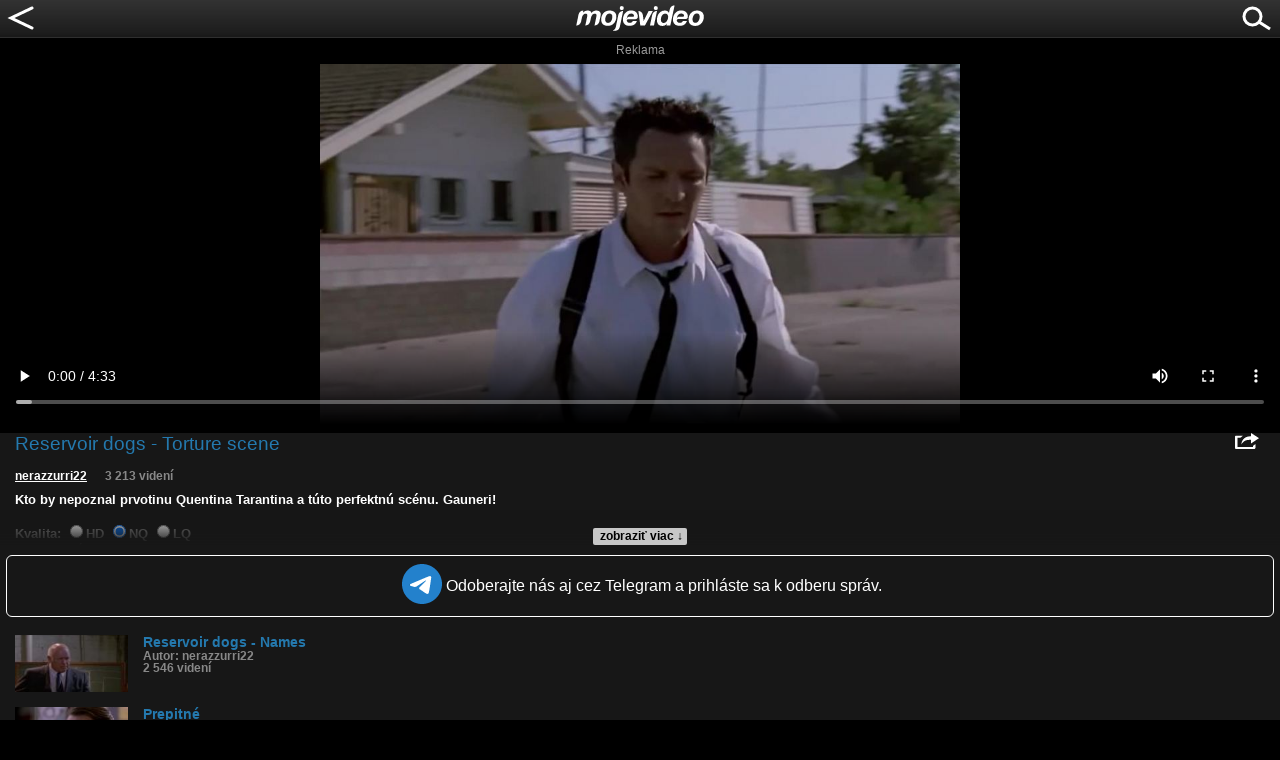

--- FILE ---
content_type: text/html; charset=utf-8
request_url: https://www.google.com/recaptcha/api2/aframe
body_size: 266
content:
<!DOCTYPE HTML><html><head><meta http-equiv="content-type" content="text/html; charset=UTF-8"></head><body><script nonce="o3aoj-6j9qz4rxU7_GIcfQ">/** Anti-fraud and anti-abuse applications only. See google.com/recaptcha */ try{var clients={'sodar':'https://pagead2.googlesyndication.com/pagead/sodar?'};window.addEventListener("message",function(a){try{if(a.source===window.parent){var b=JSON.parse(a.data);var c=clients[b['id']];if(c){var d=document.createElement('img');d.src=c+b['params']+'&rc='+(localStorage.getItem("rc::a")?sessionStorage.getItem("rc::b"):"");window.document.body.appendChild(d);sessionStorage.setItem("rc::e",parseInt(sessionStorage.getItem("rc::e")||0)+1);localStorage.setItem("rc::h",'1769041601191');}}}catch(b){}});window.parent.postMessage("_grecaptcha_ready", "*");}catch(b){}</script></body></html>

--- FILE ---
content_type: application/javascript; charset=utf-8
request_url: https://fundingchoicesmessages.google.com/f/AGSKWxWLOltCVSQAYT5K6LCXzKuc67drMnMTWLJ2n8N3VFVrQeKfz0d2qOUX83EVPDy_67E6RveKe8o8dKJ-ebDYkn_4d46Y08u0R5D8z-drIHeiCiKj8HpSMYG7gkw0pUoiz2sRpqDvUveAERkow42K0dV3FPGQo-o0ZQtt82K1yJxCHuJmsO09PZSChZ0=/__745_90./adevents./background_ad_/sideadiframe./space_ad.
body_size: -1289
content:
window['1db5d7c6-a052-4407-b49b-d49004283c31'] = true;